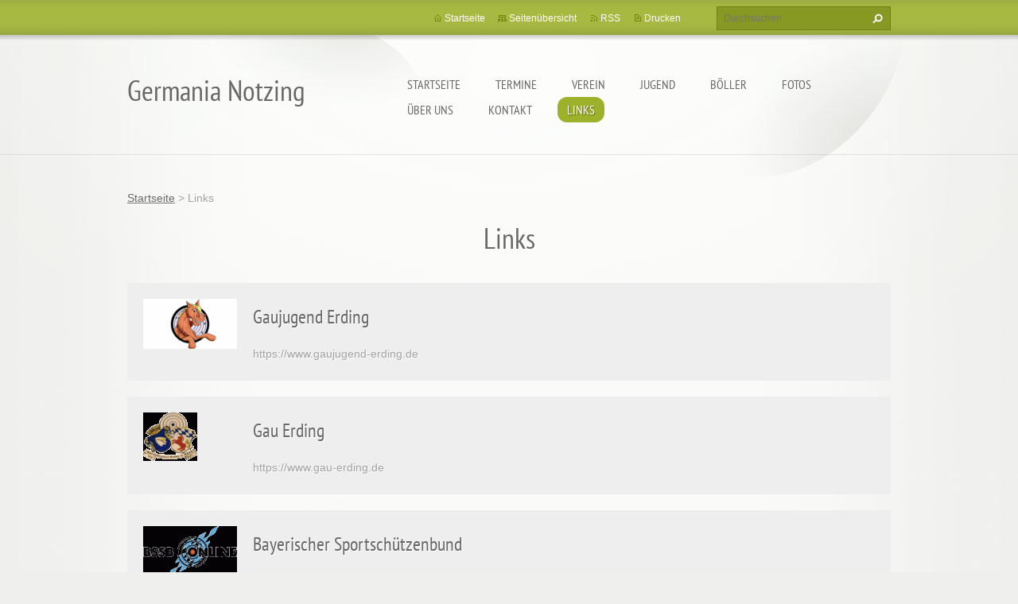

--- FILE ---
content_type: text/html; charset=UTF-8
request_url: https://www.germania-notzing.de/gnlinks/
body_size: 6350
content:
<!doctype html>
<!--[if lt IE 7]> <html class="lt-ie10 lt-ie9 lt-ie8 lt-ie7" lang="de"> <![endif]-->
<!--[if IE 7]>    <html class="lt-ie10 lt-ie9 lt-ie8" lang="de"> <![endif]-->
<!--[if IE 8]>    <html class="lt-ie10 lt-ie9" lang="de"> <![endif]-->
<!--[if IE 9]>    <html class="lt-ie10" lang="de"> <![endif]-->
<!--[if gt IE 9]><!-->
<html lang="de">
<!--<![endif]-->
<head>
  <base href="https://www.germania-notzing.de/">
  <meta charset="utf-8">
  <meta name="description" content="">
  <meta name="keywords" content="">
  <meta name="generator" content="Webnode">
  <meta name="apple-mobile-web-app-capable" content="yes">
  <meta name="apple-mobile-web-app-status-bar-style" content="black">
  <meta name="format-detection" content="telephone=no">
    <link rel="icon" type="image/svg+xml" href="/favicon.svg" sizes="any">  <link rel="icon" type="image/svg+xml" href="/favicon16.svg" sizes="16x16">  <link rel="icon" href="/favicon.ico">  <link rel="stylesheet" href="https://www.germania-notzing.de/wysiwyg/system.style.css">
<link rel="canonical" href="https://www.germania-notzing.de/gnlinks/">
<script type="text/javascript">(function(i,s,o,g,r,a,m){i['GoogleAnalyticsObject']=r;i[r]=i[r]||function(){
			(i[r].q=i[r].q||[]).push(arguments)},i[r].l=1*new Date();a=s.createElement(o),
			m=s.getElementsByTagName(o)[0];a.async=1;a.src=g;m.parentNode.insertBefore(a,m)
			})(window,document,'script','//www.google-analytics.com/analytics.js','ga');ga('create', 'UA-797705-6', 'auto',{"name":"wnd_header"});ga('wnd_header.set', 'dimension1', 'W1');ga('wnd_header.set', 'anonymizeIp', true);ga('wnd_header.send', 'pageview');var pageTrackerAllTrackEvent=function(category,action,opt_label,opt_value){ga('send', 'event', category, action, opt_label, opt_value)};</script>
  <link rel="alternate" type="application/rss+xml" href="https://germania-notzing.de/rss/all.xml" title="">
<!--[if lte IE 9]><style type="text/css">.cke_skin_webnode iframe {vertical-align: baseline !important;}</style><![endif]-->
  <meta http-equiv="X-UA-Compatible" content="IE=edge,chrome=1">
  <title>Links :: Germania Notzing</title>
  <meta name="viewport" content="width=1100">
  <link rel="stylesheet" href="https://d11bh4d8fhuq47.cloudfront.net/_system/skins/v9/50001073/css/style.css">

				<script type="text/javascript">
				/* <![CDATA[ */
					
					if (typeof(RS_CFG) == 'undefined') RS_CFG = new Array();
					RS_CFG['staticServers'] = new Array('https://d11bh4d8fhuq47.cloudfront.net/');
					RS_CFG['skinServers'] = new Array('https://d11bh4d8fhuq47.cloudfront.net/');
					RS_CFG['filesPath'] = 'https://www.germania-notzing.de/_files/';
					RS_CFG['filesAWSS3Path'] = 'https://fda956b968.cbaul-cdnwnd.com/b9036940adc29e250ff856c4645d35f6/';
					RS_CFG['lbClose'] = 'Schließen';
					RS_CFG['skin'] = 'default';
					if (!RS_CFG['labels']) RS_CFG['labels'] = new Array();
					RS_CFG['systemName'] = 'Webnode';
						
					RS_CFG['responsiveLayout'] = 0;
					RS_CFG['mobileDevice'] = 0;
					RS_CFG['labels']['copyPasteSource'] = 'Mehr Infos:';
					
				/* ]]> */
				</script><style type="text/css">/* <![CDATA[ */#jcmff4727 {position: absolute;font-size: 13px !important;font-family: "Arial", helvetica, sans-serif !important;white-space: nowrap;z-index: 2147483647;-webkit-user-select: none;-khtml-user-select: none;-moz-user-select: none;-o-user-select: none;user-select: none;}#d5ca5db4h5d1a {position: relative;top: -14px;}* html #d5ca5db4h5d1a { top: -11px; }#d5ca5db4h5d1a a { text-decoration: none !important; }#d5ca5db4h5d1a a:hover { text-decoration: underline !important; }#hb5156361e2 {z-index: 2147483647;display: inline-block !important;font-size: 16px;padding: 7px 59px 9px 59px;background: transparent url(https://d11bh4d8fhuq47.cloudfront.net/img/footer/footerButtonWebnodeHover.png?ph=fda956b968) top left no-repeat;height: 18px;cursor: pointer;}* html #hb5156361e2 { height: 36px; }#hb5156361e2:hover { background: url(https://d11bh4d8fhuq47.cloudfront.net/img/footer/footerButtonWebnode.png?ph=fda956b968) top left no-repeat; }#fabeeg601 { display: none; }#f0zcate31e1 {z-index: 3000;text-align: left !important;position: absolute;height: 88px;font-size: 13px !important;color: #ffffff !important;font-family: "Arial", helvetica, sans-serif !important;overflow: hidden;cursor: pointer;}#f0zcate31e1 a {color: #ffffff !important;}#jkqac415a {color: #36322D !important;text-decoration: none !important;font-weight: bold !important;float: right;height: 31px;position: absolute;top: 19px;right: 15px;cursor: pointer;}#a5346ag48gn74 { float: right; padding-right: 27px; display: block; line-height: 31px; height: 31px; background: url(https://d11bh4d8fhuq47.cloudfront.net/img/footer/footerButton.png?ph=fda956b968) top right no-repeat; white-space: nowrap; }#d7f3e4e91l { position: relative; left: 1px; float: left; display: block; width: 15px; height: 31px; background: url(https://d11bh4d8fhuq47.cloudfront.net/img/footer/footerButton.png?ph=fda956b968) top left no-repeat; }#jkqac415a:hover { color: #36322D !important; text-decoration: none !important; }#jkqac415a:hover #a5346ag48gn74 { background: url(https://d11bh4d8fhuq47.cloudfront.net/img/footer/footerButtonHover.png?ph=fda956b968) top right no-repeat; }#jkqac415a:hover #d7f3e4e91l { background: url(https://d11bh4d8fhuq47.cloudfront.net/img/footer/footerButtonHover.png?ph=fda956b968) top left no-repeat; }#g1h871f1b {padding-right: 11px;padding-right: 11px;float: right;height: 60px;padding-top: 18px;background: url(https://d11bh4d8fhuq47.cloudfront.net/img/footer/footerBubble.png?ph=fda956b968) top right no-repeat;}#cjoggnia5h1 {float: left;width: 18px;height: 78px;background: url(https://d11bh4d8fhuq47.cloudfront.net/img/footer/footerBubble.png?ph=fda956b968) top left no-repeat;}* html #hb5156361e2 { filter: progid:DXImageTransform.Microsoft.AlphaImageLoader(src='https://d11bh4d8fhuq47.cloudfront.net/img/footer/footerButtonWebnode.png?ph=fda956b968'); background: transparent; }* html #hb5156361e2:hover { filter: progid:DXImageTransform.Microsoft.AlphaImageLoader(src='https://d11bh4d8fhuq47.cloudfront.net/img/footer/footerButtonWebnodeHover.png?ph=fda956b968'); background: transparent; }* html #g1h871f1b { height: 78px; background-image: url(https://d11bh4d8fhuq47.cloudfront.net/img/footer/footerBubbleIE6.png?ph=fda956b968);  }* html #cjoggnia5h1 { background-image: url(https://d11bh4d8fhuq47.cloudfront.net/img/footer/footerBubbleIE6.png?ph=fda956b968);  }* html #a5346ag48gn74 { background-image: url(https://d11bh4d8fhuq47.cloudfront.net/img/footer/footerButtonIE6.png?ph=fda956b968); }* html #d7f3e4e91l { background-image: url(https://d11bh4d8fhuq47.cloudfront.net/img/footer/footerButtonIE6.png?ph=fda956b968); }* html #jkqac415a:hover #rbcGrSigTryButtonRight { background-image: url(https://d11bh4d8fhuq47.cloudfront.net/img/footer/footerButtonHoverIE6.png?ph=fda956b968);  }* html #jkqac415a:hover #rbcGrSigTryButtonLeft { background-image: url(https://d11bh4d8fhuq47.cloudfront.net/img/footer/footerButtonHoverIE6.png?ph=fda956b968);  }/* ]]> */</style><script type="text/javascript" src="https://d11bh4d8fhuq47.cloudfront.net/_system/client/js/compressed/frontend.package.1-3-108.js?ph=fda956b968"></script><style type="text/css"></style></head>
<body><!-- div id="wrapper2" -->
<div id="wrapper2">
<!-- div id="wrapper" -->
<div id="wrapper">
   <!-- div id="header" -->
   <div id="header">
      <!-- div id="headerMain" -->
      <div id="headerMain">
            <!-- div id="headerMainContent" -->
            <div id="headerMainContent" class="clearfix">
                  <div id="logoZone">
                        <div id="logo"><a href="home/" title="Zur Startseite"><span id="rbcSystemIdentifierLogo">Germania Notzing</span></a></div>                        <p id="moto"><span id="rbcCompanySlogan" class="rbcNoStyleSpan"></span></p>
                  </div>
                  <div class="menuWrapper">
                  

    
		<ul class="menu">
	<li class="first">      
      <a href="/home/">         
      Startseite           
  </a>        
  </li>
	<li>      
      <a href="/termine/">         
      Termine           
  </a>        
  </li>
	<li>      
      <a href="/verein/">         
      Verein           
  </a>        
  </li>
	<li>      
      <a href="/jugend/">         
      Jugend           
  </a>        
  </li>
	<li>      
      <a href="/boller/">         
      Böller           
  </a>        
  </li>
	<li>      
      <a href="/fotogalerie/">         
      Fotos           
  </a>        
  </li>
	<li>      
      <a href="/uber-uns/">         
      Über uns           
  </a>        
  </li>
	<li>      
      <a href="/kontakt/">         
      Kontakt           
  </a>        
  </li>
	<li class="open last selected activeSelected">      
      <a href="/gnlinks/">         
      Links           
  </a>        
  </li>
</ul>   

      <div class="clearfix"></div>     
					
                  </div>
            </div>
            <!-- div id="headerMainContent" -->
      </div>
      <!-- div id="headerMain" -->
      <!-- div id="headerTop" -->
      <div id="headerTop">
          <!-- div id="headerTopContent" -->
          <div id="headerTopContent" class="clearfix">
               <!-- div id="fulltextForm" -->
               
        <div id="fulltextForm">                
		<form action="/search/" method="get" id="fulltextSearch">       
                        <div class="clearfix">
                            <input id="fulltextSearchText" type="text" name="text" value="" placeholder="Durchsuchen">
                            <button id="fulltextSearchButton" type="submit" class="ir">Suchen</button>
                        </div>   
		</form>
        </div>  
		               <!-- div id="fulltextForm" -->
               <!-- div id="lang" -->
               <div id="lang">
                        <div id="languageSelect"></div>			
               </div>
               <!-- div id="lang" -->
               <!-- div id="systemNav" -->
               <ul class="systemNav">
                   <li class="homepage"><a href="home/" title="Zur Startseite">Startseite</a></li>
                   <li class="sitemap"><a href="/sitemap/" title="Zur Seitenübersicht">Seitenübersicht</a></li>
                   <li class="rss"><a href="/rss/" title="RSS-Feeds">RSS</a></li>
                   <li class="print"><a href="#" onclick="window.print(); return false;" title="Seite drucken">Drucken</a></li>
               </ul>
               <!-- div id="systemNav" -->
          </div>
          <!-- div id="headerTopContent" -->
      </div>
      <!-- div id="headerTop" -->
   </div>
   <!-- div id="header" -->
   <!-- div id="main" -->
   <div id="main" role="main">
         <!-- div id="mainContent" -->
         <div id="mainContent">
         <!-- div class="layoutFullWidth" -->
         <div class="layoutFullWidth">
             <div id="pageNavigator" class="rbcContentBlock">            <div id="navizone" class="navigator">             <a class="navFirstPage" href="/home/">Startseite</a>           <span><span> &gt; </span></span>              <span id="navCurrentPage">Links</span>             </div>        <div class="clearfix"></div>        </div>                          
             <div class="widget">
                 <h2>Links</h2>		        
		  	
                 <div class="product box clearfix withImage">   
                    
                            
                    <div class="image">
                      <a href="/products/gaujugend-erding/" title="Eintrag anzeigen">
                        <img src="https://fda956b968.cbaul-cdnwnd.com/b9036940adc29e250ff856c4645d35f6/system_preview_small_200002539-566c357653/image.png" width="118" height="63" alt="Gaujugend Erding">
                      </a>
                    </div>           
		                   
    
                    <h3><a href="/products/gaujugend-erding/">Gaujugend Erding</a></h3>
                    <div class="productDescription">
                        https://www.gaujugend-erding.de
 
                    </div>
                 </div>    
		
    <div class="clearfix"></div>
		  	
                 <div class="product box clearfix withImage">   
                    
                            
                    <div class="image">
                      <a href="/products/produkt-1/" title="Eintrag anzeigen">
                        <img src="https://fda956b968.cbaul-cdnwnd.com/b9036940adc29e250ff856c4645d35f6/system_preview_small_200000104-ea03debf87/GauErding.gif" width="68" height="61" alt="Gau Erding">
                      </a>
                    </div>           
		                   
    
                    <h3><a href="/products/produkt-1/">Gau Erding</a></h3>
                    <div class="productDescription">
                        https://www.gau-erding.de
 
                    </div>
                 </div>    
		
    <div class="clearfix"></div>
		  	
                 <div class="product box clearfix withImage">   
                    
                            
                    <div class="image">
                      <a href="/products/produkt-2/" title="Eintrag anzeigen">
                        <img src="https://fda956b968.cbaul-cdnwnd.com/b9036940adc29e250ff856c4645d35f6/system_preview_small_200000105-c1993c2956/BSSBLogo.GIF" width="118" height="65" alt="Bayerischer Sportschützenbund">
                      </a>
                    </div>           
		                   
    
                    <h3><a href="/products/produkt-2/">Bayerischer Sportschützenbund</a></h3>
                    <div class="productDescription">
                        https://www.bssb.de
 
                    </div>
                 </div>    
		
    <div class="clearfix"></div>
		
    		       		   
    		   
           <div class="clearfix"></div>          

      </div>
      <div class="clearfix"></div>
		                      </div>
         <!-- div class="layoutFullWidth" -->
         </div>
         <!-- div id="mainContent" -->
   </div>
   <!-- div id="main" -->
</div>
<!-- div id="wrapper" -->
   <!-- div id="footer" -->
   <div id="footer">
         <!-- div id="footerContent" -->
         <div id="footerContent">
                <!-- div id="copyright" -->
                <div id="copyright">
                    <span id="rbcFooterText" class="rbcNoStyleSpan">© 2015 Alle Rechte vorbehalten.</span>                </div>
                <!-- div id="copyright" -->
                <!-- div id="signature" -->
                <div id="signature">
                    <span class="rbcSignatureText"><a rel="nofollow" href="https://de.webnode.com?utm_source=text&amp;utm_medium=footer&amp;utm_campaign=free1">Erstellen Sie Ihre Website gratis!</a><a id="hb5156361e2" rel="nofollow" href="https://de.webnode.com?utm_source=button&amp;utm_medium=footer&amp;utm_campaign=free1"><span id="fabeeg601">Webnode</span></a></span>                </div>
                <!-- div id="signature" -->
         </div>
         <!-- div id="footerContent" -->
   </div>
   <!-- div id="footer" -->
   <img src="https://d11bh4d8fhuq47.cloudfront.net/_system/skins/v9/50001073/img/illustration.png?ph=fda956b968" width="1" height="1" alt=""></div>
<!-- div id="wrapper2" -->
<script src="https://d11bh4d8fhuq47.cloudfront.net/_system/skins/v9/50001073/js/obscripts.js"></script>
<div id="rbcFooterHtml"></div><div style="display: none;" id="jcmff4727"><span id="d5ca5db4h5d1a">&nbsp;</span></div><div id="f0zcate31e1" style="display: none;"><a href="https://de.webnode.com?utm_source=window&amp;utm_medium=footer&amp;utm_campaign=free1" rel="nofollow"><div id="cjoggnia5h1"><!-- / --></div><div id="g1h871f1b"><div><strong id="cg283g6g3">Ihre eigene kostenlose Website!</strong><br /><span id="cjh60hmc">Ihre moderne Website in 5 Minuten</span></div><span id="jkqac415a"><span id="d7f3e4e91l"><!-- / --></span><span id="a5346ag48gn74">Ausprobieren</span></span></div></a></div><script type="text/javascript">/* <![CDATA[ */var j85f08ab09i0 = {sig: $('jcmff4727'),prefix: $('d5ca5db4h5d1a'),btn : $('hb5156361e2'),win : $('f0zcate31e1'),winLeft : $('cjoggnia5h1'),winLeftT : $('iukqc8i1h'),winLeftB : $('ak3k1cu1'),winRght : $('g1h871f1b'),winRghtT : $('a3lkjjc3e1'),winRghtB : $('jm2rhx4479d'),tryBtn : $('jkqac415a'),tryLeft : $('d7f3e4e91l'),tryRght : $('a5346ag48gn74'),text : $('cjh60hmc'),title : $('cg283g6g3')};j85f08ab09i0.sig.appendChild(j85f08ab09i0.btn);var f5bjnx4y2=0,d5c5lbha8a2f=0,fdc9d4id42=0,gjarm0t120q,do4emma689ma9a=$$('.rbcSignatureText')[0],c8rjk6153g5=false,e668do1ndr;function e075e2aejd9wi(){if (!c8rjk6153g5 && pageTrackerAllTrackEvent){pageTrackerAllTrackEvent('Signature','Window show - web',j85f08ab09i0.sig.getElementsByTagName('a')[0].innerHTML);c8rjk6153g5=true;}j85f08ab09i0.win.show();fdc9d4id42=j85f08ab09i0.tryLeft.offsetWidth+j85f08ab09i0.tryRght.offsetWidth+1;j85f08ab09i0.tryBtn.style.width=parseInt(fdc9d4id42)+'px';j85f08ab09i0.text.parentNode.style.width = '';j85f08ab09i0.winRght.style.width=parseInt(20+fdc9d4id42+Math.max(j85f08ab09i0.text.offsetWidth,j85f08ab09i0.title.offsetWidth))+'px';j85f08ab09i0.win.style.width=parseInt(j85f08ab09i0.winLeft.offsetWidth+j85f08ab09i0.winRght.offsetWidth)+'px';var wl=j85f08ab09i0.sig.offsetLeft+j85f08ab09i0.btn.offsetLeft+j85f08ab09i0.btn.offsetWidth-j85f08ab09i0.win.offsetWidth+12;if (wl<10){wl=10;}j85f08ab09i0.win.style.left=parseInt(wl)+'px';j85f08ab09i0.win.style.top=parseInt(d5c5lbha8a2f-j85f08ab09i0.win.offsetHeight)+'px';clearTimeout(gjarm0t120q);}function gohh99er(){gjarm0t120q=setTimeout('j85f08ab09i0.win.hide()',1000);}function co8f5go14ic71(){var ph = RubicusFrontendIns.photoDetailHandler.lightboxFixed?document.getElementsByTagName('body')[0].offsetHeight/2:RubicusFrontendIns.getPageSize().pageHeight;j85f08ab09i0.sig.show();f5bjnx4y2=0;d5c5lbha8a2f=0;if (do4emma689ma9a&&do4emma689ma9a.offsetParent){var obj=do4emma689ma9a;do{f5bjnx4y2+=obj.offsetLeft;d5c5lbha8a2f+=obj.offsetTop;} while (obj = obj.offsetParent);}if ($('rbcFooterText')){j85f08ab09i0.sig.style.color = $('rbcFooterText').getStyle('color');j85f08ab09i0.sig.getElementsByTagName('a')[0].style.color = $('rbcFooterText').getStyle('color');}j85f08ab09i0.sig.style.width=parseInt(j85f08ab09i0.prefix.offsetWidth+j85f08ab09i0.btn.offsetWidth)+'px';if (f5bjnx4y2<0||f5bjnx4y2>document.body.offsetWidth){f5bjnx4y2=(document.body.offsetWidth-j85f08ab09i0.sig.offsetWidth)/2;}if (f5bjnx4y2>(document.body.offsetWidth*0.55)){j85f08ab09i0.sig.style.left=parseInt(f5bjnx4y2+(do4emma689ma9a?do4emma689ma9a.offsetWidth:0)-j85f08ab09i0.sig.offsetWidth)+'px';}else{j85f08ab09i0.sig.style.left=parseInt(f5bjnx4y2)+'px';}if (d5c5lbha8a2f<=0 || RubicusFrontendIns.photoDetailHandler.lightboxFixed){d5c5lbha8a2f=ph-5-j85f08ab09i0.sig.offsetHeight;}j85f08ab09i0.sig.style.top=parseInt(d5c5lbha8a2f-5)+'px';}function dh3l98612d3sl7(){if (e668do1ndr){clearTimeout(e668do1ndr);}e668do1ndr = setTimeout('co8f5go14ic71()', 10);}Event.observe(window,'load',function(){if (j85f08ab09i0.win&&j85f08ab09i0.btn){if (do4emma689ma9a){if (do4emma689ma9a.getElementsByTagName("a").length > 0){j85f08ab09i0.prefix.innerHTML = do4emma689ma9a.innerHTML + '&nbsp;';}else{j85f08ab09i0.prefix.innerHTML = '<a href="https://de.webnode.com?utm_source=text&amp;utm_medium=footer&amp;utm_content=de-web-0&amp;utm_campaign=signature" rel="nofollow">'+do4emma689ma9a.innerHTML + '</a>&nbsp;';}do4emma689ma9a.style.visibility='hidden';}else{if (pageTrackerAllTrackEvent){pageTrackerAllTrackEvent('Signature','Missing rbcSignatureText','www.germania-notzing.de');}}co8f5go14ic71();setTimeout(co8f5go14ic71, 500);setTimeout(co8f5go14ic71, 1000);setTimeout(co8f5go14ic71, 5000);Event.observe(j85f08ab09i0.btn,'mouseover',e075e2aejd9wi);Event.observe(j85f08ab09i0.win,'mouseover',e075e2aejd9wi);Event.observe(j85f08ab09i0.btn,'mouseout',gohh99er);Event.observe(j85f08ab09i0.win,'mouseout',gohh99er);Event.observe(j85f08ab09i0.win,'click',function(){if (pageTrackerAllTrackEvent){pageTrackerAllTrackEvent('Signature','Window click - web','Ihre eigene kostenlose Website!',0);}document/*bd9gg1n1hbi*/.location.href='https://de.webnode.com?utm_source=window&utm_medium=footer&utm_content=de-web-0&utm_campaign=signature';});Event.observe(window, 'resize', dh3l98612d3sl7);Event.observe(document.body, 'resize', dh3l98612d3sl7);RubicusFrontendIns.addObserver({onResize: dh3l98612d3sl7});RubicusFrontendIns.addObserver({onContentChange: dh3l98612d3sl7});RubicusFrontendIns.addObserver({onLightboxUpdate: co8f5go14ic71});Event.observe(j85f08ab09i0.btn, 'click', function(){if (pageTrackerAllTrackEvent){pageTrackerAllTrackEvent('Signature','Button click - web',j85f08ab09i0.sig.getElementsByTagName('a')[0].innerHTML);}});Event.observe(j85f08ab09i0.tryBtn, 'click', function(){if (pageTrackerAllTrackEvent){pageTrackerAllTrackEvent('Signature','Try Button click - web','Ihre eigene kostenlose Website!',0);}});}});RubicusFrontendIns.addFileToPreload('https://d11bh4d8fhuq47.cloudfront.net/img/footer/footerButtonWebnode.png?ph=fda956b968');RubicusFrontendIns.addFileToPreload('https://d11bh4d8fhuq47.cloudfront.net/img/footer/footerButton.png?ph=fda956b968');RubicusFrontendIns.addFileToPreload('https://d11bh4d8fhuq47.cloudfront.net/img/footer/footerButtonHover.png?ph=fda956b968');RubicusFrontendIns.addFileToPreload('https://d11bh4d8fhuq47.cloudfront.net/img/footer/footerBubble.png?ph=fda956b968');if (Prototype.Browser.IE){RubicusFrontendIns.addFileToPreload('https://d11bh4d8fhuq47.cloudfront.net/img/footer/footerBubbleIE6.png?ph=fda956b968');RubicusFrontendIns.addFileToPreload('https://d11bh4d8fhuq47.cloudfront.net/img/footer/footerButtonHoverIE6.png?ph=fda956b968');}RubicusFrontendIns.copyLink = 'https://de.webnode.com';RS_CFG['labels']['copyPasteBackLink'] = 'Erstellen Sie Ihre eigene kostenlose Webseite:';/* ]]> */</script><script type="text/javascript">var keenTrackerCmsTrackEvent=function(id){if(typeof _jsTracker=="undefined" || !_jsTracker){return false;};try{var name=_keenEvents[id];var keenEvent={user:{u:_keenData.u,p:_keenData.p,lc:_keenData.lc,t:_keenData.t},action:{identifier:id,name:name,category:'cms',platform:'WND1',version:'2.1.157'},browser:{url:location.href,ua:navigator.userAgent,referer_url:document.referrer,resolution:screen.width+'x'+screen.height,ip:'217.113.196.108'}};_jsTracker.jsonpSubmit('PROD',keenEvent,function(err,res){});}catch(err){console.log(err)};};</script></body>
</html>
